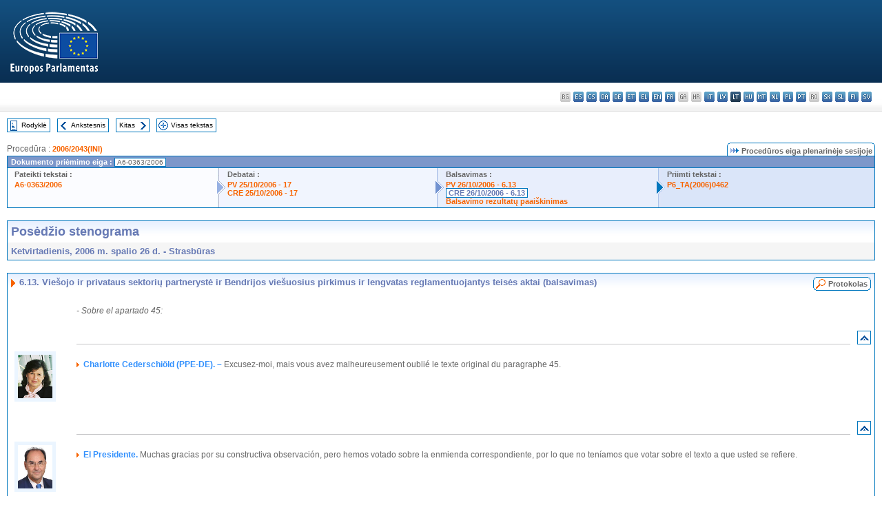

--- FILE ---
content_type: text/html; charset=UTF-8
request_url: https://www.europarl.europa.eu/doceo/document/CRE-6-2006-10-26-ITM-006-13_LT.html
body_size: 1863
content:
<!DOCTYPE html>
<html lang="en">
<head>
    <meta charset="utf-8">
    <meta name="viewport" content="width=device-width, initial-scale=1">
    <title></title>
    <style>
        body {
            font-family: "Arial";
        }
    </style>
    <script type="text/javascript">
    window.awsWafCookieDomainList = [];
    window.gokuProps = {
"key":"AQIDAHjcYu/GjX+QlghicBgQ/7bFaQZ+m5FKCMDnO+vTbNg96AHf0QDR8N4FZ0BkUn8kcucXAAAAfjB8BgkqhkiG9w0BBwagbzBtAgEAMGgGCSqGSIb3DQEHATAeBglghkgBZQMEAS4wEQQMuq52ahLIzXS391ltAgEQgDujRkBXrrIUjgs1lAsFcu/9kgpI/IuavohSG7yE1BYsDzpFl4iqc4edkSwfTozI/iGO7lnWq3QC9N4X1w==",
          "iv":"D549NgHajwAAAVCV",
          "context":"5JHFDzbZAUJWAhsFQF7H11nOWXCMYDYlNA3tDeLKCJmJMB+YA4v4bvKhO1/RglA5eZyLLf+XAq7qNC+CpklaIrIqCnuyBQSe2lORJdYGRCWlfdXoGQfa5ozPE2S68VLKc8RQgrPipux+T5Iw7pkeOPZW1ckEAcUJTTUZ5vYCNc1AYbsq/p1NkxED5cMv8QE7rTJX/HZfPv9lp29JpOiisb7aDmawmfo/4kzWqbpllF6jcfaIwbkLYbyWlxhsaxDrr4x6/v3ufLS6g4DyRjbfvHgR32qtcw98gJpA6jyxVsBm3QBKdT1FZXflu/hTav94J+lIS8LZnVC7D/QqfYTGJkITayKCd+iU3fLci9+WoZjS72cwA8E26qQxXchobsBSUYjf94QUjuYw40ygrvH2ObCW"
};
    </script>
    <script src="https://e3c1b12827d4.5ce583ec.us-east-2.token.awswaf.com/e3c1b12827d4/d7f65e927fcd/f9998b2f6105/challenge.js"></script>
</head>
<body>
    <div id="challenge-container"></div>
    <script type="text/javascript">
        AwsWafIntegration.saveReferrer();
        AwsWafIntegration.checkForceRefresh().then((forceRefresh) => {
            if (forceRefresh) {
                AwsWafIntegration.forceRefreshToken().then(() => {
                    window.location.reload(true);
                });
            } else {
                AwsWafIntegration.getToken().then(() => {
                    window.location.reload(true);
                });
            }
        });
    </script>
    <noscript>
        <h1>JavaScript is disabled</h1>
        In order to continue, we need to verify that you're not a robot.
        This requires JavaScript. Enable JavaScript and then reload the page.
    </noscript>
</body>
</html>

--- FILE ---
content_type: text/html;charset=UTF-8
request_url: https://www.europarl.europa.eu/doceo/document/CRE-6-2006-10-26-ITM-006-13_LT.html
body_size: 4019
content:
<!DOCTYPE html PUBLIC "-//W3C//DTD XHTML 1.0 Transitional//EN" "http://www.w3.org/TR/xhtml1/DTD/xhtml1-transitional.dtd">
<html xmlns="http://www.w3.org/1999/xhtml" xml:lang="lt" lang="lt"><head><meta http-equiv="Content-Type" content="text/html; charset=UTF-8" /><meta http-equiv="Content-Language" content="lt" />

<title>Posėdžio stenograma - Viešojo ir privataus sektorių partnerystė ir Bendrijos viešuosius pirkimus ir lengvatas reglamentuojantys teisės aktai (balsavimas) - Ketvirtadienis, 2006 m. spalio 26 d.</title><meta name="title" content="Posėdžio stenograma - Viešojo ir privataus sektorių partnerystė ir Bendrijos viešuosius pirkimus ir lengvatas reglamentuojantys teisės aktai (balsavimas) - Ketvirtadienis, 2006 m. spalio 26 d." /><meta name="language" content="lt" />

<meta name="robots" content="index, follow, noodp, noydir, notranslate" /><meta name="copyright" content="© Europos Sąjunga, 2006. Šaltinis: Europos Parlamentas" /><meta name="available" content="26-10-2006" /><meta name="sipade-leg" content="6" /><meta name="sipade-type" content="CRE" /><meta property="og:title" content="Posėdžio stenograma - Viešojo ir privataus sektorių partnerystė ir Bendrijos viešuosius pirkimus ir lengvatas reglamentuojantys teisės aktai (balsavimas) - Ketvirtadienis, 2006 m. spalio 26 d." /><meta property="og:image" content="https://www.europarl.europa.eu/website/common/img/icon/sharelogo_facebook.jpg" />

<link rel="canonical" href="https://www.europarl.europa.eu/doceo/document/CRE-6-2006-10-26-ITM-006-13_LT.html" />

<link href="/doceo/data/css/style_common.css" rel="stylesheet" type="text/css" /><link href="/doceo/data/css/style_common_print.css" rel="stylesheet" type="text/css" /><link href="/doceo/data/css/style_sipade.css" rel="stylesheet" type="text/css" /><link href="/doceo/data/css/style_activities.css" rel="stylesheet" type="text/css" /><link href="/doceo/data/css/common_sides.css" type="text/css" rel="stylesheet" /><link href="/doceo/data/css/style_sipade_oj_sched.css" type="text/css" rel="stylesheet" />
<script src="/doceo/data/js/overlib.js" type="text/javascript"> </script>
<script src="/doceo/data/js/swap_images.js" type="text/javascript"> </script>
<script src="/doceo/data/js/sipade.js" type="text/javascript"> </script>
<script src="/doceo/data/js/jquery-1.4.4.js" type="text/javascript"> </script>
<script src="/doceo/data/js/sipade-OJ-SYN.js" type="text/javascript"> </script><!--ATI analytics script--><script type="text/javascript" data-tracker-name="ATInternet" defer data-value="/website/webanalytics/ati-doceo.js" src="//www.europarl.europa.eu/website/privacy-policy/privacy-policy.js" ></script></head><body bgcolor="#FFFFFF"><div id="overDiv" style="position:absolute; visibility:hidden; z-index:1000;"> </div><a name="top"></a><table cellpadding="0" cellspacing="0" border="0" width="100%"><tr><td><div id="header_sides" class="new">
<a href="/portal/lt"><img alt="Grįžti į portalą Europarl" title="Grįžti į portalą Europarl" src="/doceo/data/img/EP_logo_neg_LT.png" /></a><h3 class="ep_hidden">Choisissez la langue de votre document :</h3><ul class="language_select">
            <li class="bg" title="bg - български">bg - български</li>
            <li><a title="es - español" class="es on" href="/doceo/document/CRE-6-2006-10-26-ITM-006-13_ES.html">es - español</a></li>
            <li><a title="cs - čeština" class="cs on" href="/doceo/document/CRE-6-2006-10-26-ITM-006-13_CS.html">cs - čeština</a></li>
            <li><a title="da - dansk" class="da on" href="/doceo/document/CRE-6-2006-10-26-ITM-006-13_DA.html">da - dansk</a></li>
            <li><a title="de - Deutsch" class="de on" href="/doceo/document/CRE-6-2006-10-26-ITM-006-13_DE.html">de - Deutsch</a></li>
            <li><a title="et - eesti keel" class="et on" href="/doceo/document/CRE-6-2006-10-26-ITM-006-13_ET.html">et - eesti keel</a></li>
            <li><a title="el - ελληνικά" class="el on" href="/doceo/document/CRE-6-2006-10-26-ITM-006-13_EL.html">el - ελληνικά</a></li>
            <li><a title="en - English" class="en on" href="/doceo/document/CRE-6-2006-10-26-ITM-006-13_EN.html">en - English</a></li>
            <li><a title="fr - français" class="fr on" href="/doceo/document/CRE-6-2006-10-26-ITM-006-13_FR.html">fr - français</a></li>
            <li class="ga" title="ga - Gaeilge">ga - Gaeilge</li>
            <li class="hr" title="hr - hrvatski">hr - hrvatski</li>
            <li><a title="it - italiano" class="it on" href="/doceo/document/CRE-6-2006-10-26-ITM-006-13_IT.html">it - italiano</a></li>
            <li><a title="lv - latviešu valoda" class="lv on" href="/doceo/document/CRE-6-2006-10-26-ITM-006-13_LV.html">lv - latviešu valoda</a></li>
            <li class="lt selected" title="lt - lietuvių kalba">lt - lietuvių kalba</li>
            <li><a title="hu - magyar" class="hu on" href="/doceo/document/CRE-6-2006-10-26-ITM-006-13_HU.html">hu - magyar</a></li>
            <li><a title="mt - Malti" class="mt on" href="/doceo/document/CRE-6-2006-10-26-ITM-006-13_MT.html">mt - Malti</a></li>
            <li><a title="nl - Nederlands" class="nl on" href="/doceo/document/CRE-6-2006-10-26-ITM-006-13_NL.html">nl - Nederlands</a></li>
            <li><a title="pl - polski" class="pl on" href="/doceo/document/CRE-6-2006-10-26-ITM-006-13_PL.html">pl - polski</a></li>
            <li><a title="pt - português" class="pt on" href="/doceo/document/CRE-6-2006-10-26-ITM-006-13_PT.html">pt - português</a></li>
            <li class="ro" title="ro - română">ro - română</li>
            <li><a title="sk - slovenčina" class="sk on" href="/doceo/document/CRE-6-2006-10-26-ITM-006-13_SK.html">sk - slovenčina</a></li>
            <li><a title="sl - slovenščina" class="sl on" href="/doceo/document/CRE-6-2006-10-26-ITM-006-13_SL.html">sl - slovenščina</a></li>
            <li><a title="fi - suomi" class="fi on" href="/doceo/document/CRE-6-2006-10-26-ITM-006-13_FI.html">fi - suomi</a></li>
            <li><a title="sv - svenska" class="sv on" href="/doceo/document/CRE-6-2006-10-26-ITM-006-13_SV.html">sv - svenska</a></li>
        </ul></div></td></tr><tr><td style="padding:10px;"><table width="100%" border="0" cellspacing="0" cellpadding="0"><tr><td><table border="0" align="left" cellpadding="0" cellspacing="0"><tr><td><table border="0" cellspacing="0" cellpadding="0" class="buttondocwin"><tr><td><a href="/doceo/document/CRE-6-2006-10-26-TOC_LT.html"><img src="/doceo/data/img/navi_index.gif" width="16" height="16" border="0" align="absmiddle" alt="" /></a></td><td valign="middle"> <a href="/doceo/document/CRE-6-2006-10-26-TOC_LT.html" title="Rodyklė">Rodyklė</a> </td></tr></table></td><td><img src="/doceo/data/img/spacer.gif" width="10" height="8" alt="" /></td><td><table border="0" cellspacing="0" cellpadding="0" class="buttondocwin"><tr><td><a href="/doceo/document/CRE-6-2006-10-26-ITM-006-12_LT.html"><img src="/doceo/data/img/navi_previous.gif" width="16" height="16" border="0" align="absmiddle" alt="" /></a></td><td valign="middle"> <a href="/doceo/document/CRE-6-2006-10-26-ITM-006-12_LT.html" title="Ankstesnis">Ankstesnis</a> </td></tr></table></td><td><img src="/doceo/data/img/spacer.gif" width="10" height="8" alt="" /></td><td><table border="0" cellspacing="0" cellpadding="0" class="buttondocwin"><tr><td valign="middle"> <a href="/doceo/document/CRE-6-2006-10-26-ITM-006-14_LT.html" title="Kitas">Kitas</a> </td><td><a href="/doceo/document/CRE-6-2006-10-26-ITM-006-14_LT.html"><img src="/doceo/data/img/navi_next.gif" width="16" height="16" border="0" align="absmiddle" alt="" /></a></td></tr></table></td><td><img src="/doceo/data/img/spacer.gif" width="10" height="8" alt="" /></td><td><table border="0" cellspacing="0" cellpadding="0" class="buttondocwin"><tr><td><a href="/doceo/document/CRE-6-2006-10-26_LT.html"><img src="/doceo/data/img/navi_moredetails.gif" width="16" height="16" border="0" align="absmiddle" alt="" /></a></td><td valign="middle"> <a href="/doceo/document/CRE-6-2006-10-26_LT.html" title="Visas tekstas">Visas tekstas</a> </td></tr></table></td><td><img src="/doceo/data/img/spacer.gif" width="10" height="8" alt="" /></td></tr><tr><td><img src="/doceo/data/img/spacer.gif" width="10" height="15" alt="" /></td></tr></table></td></tr></table>
                <table border="0" cellpadding="0" cellspacing="0" width="100%"><tbody><tr><td align="left"><span class="contents">Procedūra : </span><a class="ring_ref_link" href="https://oeil.secure.europarl.europa.eu/oeil/popups/ficheprocedure.do?lang=en&amp;reference=2006/2043(INI)">2006/2043(INI)</a></td><td align="right"><table align="right" border="0" cellpadding="0" cellspacing="0"><tbody><tr><td><img src="/doceo/data/img/ring_tabs_left_doc_unselected.gif" height="19" width="4" alt="" /></td><td class="Tabs_doc_unselected"><img src="/doceo/data/img/ring_navi.gif" width="17" height="14" alt="" />Procedūros eiga plenarinėje sesijoje</td><td valign="middle"><img src="/doceo/data/img/ring_tabs_right_doc_unselected.gif" height="19" width="4" alt="" /></td></tr></tbody></table></td></tr></tbody></table><table class="doc_box_header" border="0" cellpadding="0" cellspacing="0" width="100%"><tbody><tr><td class="ring_multiple_bg" valign="top" colspan="7">Dokumento priėmimo eiga :
            <span class="ring_ref_selected_header">A6-0363/2006</span></td></tr><tr><td width="25%" valign="top" class="ring_step_bg1" nowrap="nowrap"><p class="ring_step_title">Pateikti tekstai :</p>
                        <a href="/doceo/document/A-6-2006-0363_LT.html" class="ring_ref_link">A6-0363/2006</a><br />
                    </td><td width="15" style="background-image:url(/doceo/data/img/ring_bg1.gif)"><img src="/doceo/data/img/ring_flech1.gif" height="22" width="13" border="0" alt="" /></td><td class="ring_step_bg2" valign="top" width="25%" nowrap="nowrap"><p class="ring_step_title">Debatai :</p>
                        <a href="/doceo/document/PV-6-2006-10-25-ITM-017_LT.html" class="ring_ref_link">PV 25/10/2006 - 17</a><br />
                        <a href="/doceo/document/CRE-6-2006-10-25-ITM-017_LT.html" class="ring_ref_link">CRE 25/10/2006 - 17</a><br />
                    </td><td width="15" style="background-image:url(/doceo/data/img/ring_bg2.gif)"><img src="/doceo/data/img/ring_flech2.gif" width="13" height="22" border="0" alt="" /></td><td class="ring_step_bg3" valign="top" width="25%" nowrap="nowrap"><p class="ring_step_title">Balsavimas :</p>
                        <a href="/doceo/document/PV-6-2006-10-26-ITM-006-13_LT.html" class="ring_ref_link">PV 26/10/2006 - 6.13</a><br />
                        <a class="ring_ref_selected">CRE 26/10/2006 - 6.13</a><br />
                        <a href="/doceo/document/CRE-6-2006-10-26-ITM-007_LT.html?textTabled=A-6-2006-0363#4-155" class="ring_ref_link">Balsavimo rezultatų paaiškinimas</a><br />
                    </td><td width="19" style="background-image:url(/doceo/data/img/ring_bg3.gif)"><img src="/doceo/data/img/ring_flech3.gif" height="22" width="13" border="0" alt="" /></td><td class="ring_step_bg4" valign="top" width="25%" nowrap="nowrap"><p class="ring_step_title">Priimti tekstai :</p>
                        <a href="/doceo/document/TA-6-2006-0462_LT.html" class="ring_ref_link">P6_TA(2006)0462</a><br />
                    </td></tr></tbody></table><br />
            <table width="100%" border="0" cellpadding="5" cellspacing="0" class="doc_box_header">
<tr>
<td align="left" valign="top" style="background-image:url(/doceo/data/img/gradient_blue.gif)" class="title_TA">Posėdžio stenograma</td><td valign="top" align="right" style="background-image:url(/doceo/data/img/gradient_blue.gif)"></td>
</tr>
<tr>
<td class="doc_title" align="left" valign="top" bgcolor="#F5F5F5">Ketvirtadienis, 2006 m. spalio 26 d. - Strasbūras</td>
<td class="doc_title" align="right" valign="top" bgcolor="#F5F5F5"></td></tr></table><br />
<table width="100%" border="0" cellpadding="0" cellspacing="0" class="doc_box_header" style="padding-bottom:5px"><tr valign="top"><td>
<table width="100%" border="0" cellpadding="5" cellspacing="0"><tr valign="top" style="padding-bottom:0px;padding-left:5px;padding-right:5px;padding-top:5px"><td align="left" style="background-image:url(/doceo/data/img/gradient_blue.gif)" class="doc_title"><img src="/doceo/data/img/arrow_title_doc.gif" width="8" height="14" border="0" align="absmiddle" alt="" /> 6.13. Viešojo ir privataus sektorių partnerystė ir Bendrijos viešuosius pirkimus ir lengvatas reglamentuojantys teisės aktai (balsavimas)</td><td style="background-image:url(/doceo/data/img/gradient_blue.gif)" width="10"><table align="right" cellpadding="0" cellspacing="0"><tr><td><a href="/doceo/document/PV-6-2006-10-26-ITM-006-13_LT.html"><img src="/doceo/data/img/switch_pv_cre_left.gif" width="22" height="20" border="0" alt="" /></a></td><td class="switch_button_pv_cre"><a href="/doceo/document/PV-6-2006-10-26-ITM-006-13_LT.html">Protokolas</a></td><td><a href="/doceo/document/PV-6-2006-10-26-ITM-006-13_LT.html"><img src="/doceo/data/img/switch_pv_cre_right.gif" width="5" height="20" border="0" alt="" /></a></td></tr></table></td></tr></table>
<a name="4-087"></a>
<table width="100%" border="0" cellpadding="5" cellspacing="0">
<tr><td width="70" align="center" valign="top"> </td><td width="5"> </td><td align="left" valign="top">
<p class="contents"><span class="italic">- Sobre el apartado 45:</span></p></td><td width="16"> </td></tr>
<tr><td width="70"> </td><td width="5"> </td><td align="left" valign="bottom"><img src="/doceo/data/img/hr.gif" width="100%" height="1" alt="" /></td><td align="right" width="16"><table border="0" cellpadding="0" cellspacing="0" class="buttondocwin"><tbody><tr><td align="center"><a href="#top" title="Top"><img src="/doceo/data/img/navi_top.gif" width="16" height="16" border="0" alt="" /></a></td></tr></tbody></table></td></tr></table>
<a name="4-088"></a>
<table width="100%" border="0" cellpadding="5" cellspacing="0">
<tr><td width="70" align="center" valign="top"><table cellpadding="0" cellspacing="0" class="photoframe_blue"><tr><td><img alt="MPphoto" src="/mepphoto/2110.jpg" align="right" width="50" height="63" onerror="this.onerror='';this.src='/doceo/data/img/photo_generic.gif'" /></td></tr></table> </td><td width="5"> </td><td align="left" valign="top">
<p class="contents"><img src="/doceo/data/img/arrow_summary.gif" align="absmiddle" alt="" />  <span class="doc_subtitle_level1_bis"><span class="bold">Charlotte Cederschiöld (PPE-DE). –</span></span>   Excusez-moi, mais vous avez malheureusement oublié le texte original du paragraphe 45.</p></td><td width="16"> </td></tr>
<tr><td width="70"> </td><td width="5"> </td><td align="left" valign="bottom"><img src="/doceo/data/img/hr.gif" width="100%" height="1" alt="" /></td><td align="right" width="16"><table border="0" cellpadding="0" cellspacing="0" class="buttondocwin"><tbody><tr><td align="center"><a href="#top" title="Top"><img src="/doceo/data/img/navi_top.gif" width="16" height="16" border="0" alt="" /></a></td></tr></tbody></table></td></tr></table>
<a name="4-089"></a>
<table width="100%" border="0" cellpadding="5" cellspacing="0">
<tr><td width="70" align="center" valign="top"><table cellpadding="0" cellspacing="0" class="photoframe_blue"><tr><td><img alt="MPphoto" src="/mepphoto/4308.jpg" align="right" width="50" height="63" onerror="this.onerror='';this.src='/doceo/data/img/photo_generic.gif'" /></td></tr></table> </td><td width="5"> </td><td align="left" valign="top">
<p class="contents"><img src="/doceo/data/img/arrow_summary.gif" align="absmiddle" alt="" />  <span class="doc_subtitle_level1_bis"><span class="bold">El Presidente. </span></span>   Muchas gracias por su constructiva observación, pero hemos votado sobre la enmienda correspondiente, por lo que no teníamos que votar sobre el texto a que usted se refiere.</p></td><td width="16"> </td></tr></table></td></tr></table><table width="100%" border="0" cellspacing="0" cellpadding="5"><tr class="footerdocwin"><td></td><td align="right"><a target="_blank" href="/legal-notice/lt">Teisinė informacija</a> - <a target="_blank" href="/privacy-policy/lt">Privatumo politika</a></td></tr></table></td></tr></table></body></html>